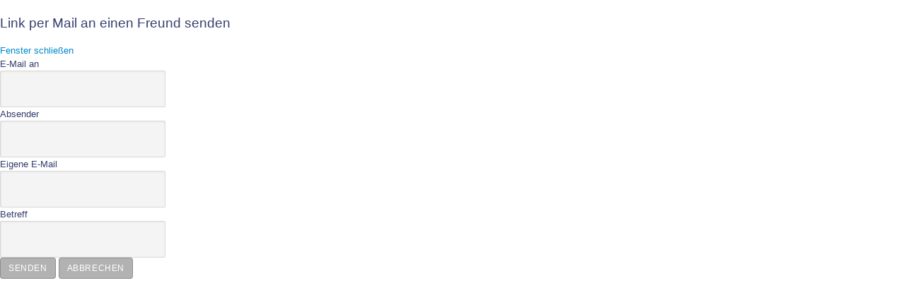

--- FILE ---
content_type: text/html; charset=utf-8
request_url: http://ssf-ohne.de/index.php/component/mailto/?tmpl=component&template=joomspirit_99&link=9b2c7e2fbdd5f48272d3900e5f2a4e93c124751a
body_size: 1468
content:
<!DOCTYPE html>
<html xmlns="http://www.w3.org/1999/xhtml" xml:lang="de-de" lang="de-de" dir="ltr">
<head>
<meta name="viewport" content="width=device-width, initial-scale=1, maximum-scale=1" />
<base href="http://ssf-ohne.de/index.php/component/mailto/" />
	<meta http-equiv="content-type" content="text/html; charset=utf-8" />
	<meta name="rights" content="SSF Ohne-Haddorf e.V. - 2017" />
	<meta name="description" content="Schießsportfreunde Ohne-Haddorf e.V." />
	<meta name="generator" content="Joomla! - Open Source Content Management" />
	<title>SSF Ohne-Haddorf e.V.</title>
	<link href="/templates/joomspirit_99/favicon.ico" rel="shortcut icon" type="image/vnd.microsoft.icon" />
	<link href="/templates/joomspirit_99/css/template.css" rel="stylesheet" type="text/css" />
	<script type="application/json" class="joomla-script-options new">{"csrf.token":"8a2d8177fe98f83490b6351569c3664e","system.paths":{"root":"","base":""},"system.keepalive":{"interval":840000,"uri":"\/index.php\/component\/ajax\/?format=json"}}</script>
	<script src="/media/system/js/core.js?4b307dff6551a3957069d26c0b92c6c8" type="text/javascript"></script>
	<!--[if lt IE 9]><script src="/media/system/js/polyfill.event.js?4b307dff6551a3957069d26c0b92c6c8" type="text/javascript"></script><![endif]-->
	<script src="/media/system/js/keepalive.js?4b307dff6551a3957069d26c0b92c6c8" type="text/javascript"></script>
	<script src="/media/jui/js/jquery.min.js?4b307dff6551a3957069d26c0b92c6c8" type="text/javascript"></script>
	<script src="/media/jui/js/jquery-noconflict.js?4b307dff6551a3957069d26c0b92c6c8" type="text/javascript"></script>
	<script src="/media/jui/js/jquery-migrate.min.js?4b307dff6551a3957069d26c0b92c6c8" type="text/javascript"></script>
	<script src="/media/jui/js/bootstrap.min.js?4b307dff6551a3957069d26c0b92c6c8" type="text/javascript"></script>
	<script type="text/javascript">

	Joomla.submitbutton = function(pressbutton)
	{
		var form = document.getElementById('mailtoForm');

		// do field validation
		if (form.mailto.value == '' || form.from.value == '')
		{
			alert('Bitte eine gültige E-Mail-Adresse eingeben!');
			return false;
		}
		form.submit();
	}

	</script>

<!--[if lt IE 9]>
	<script src="/media/jui/js/html5.js"></script>
<![endif]-->
</head>
<body class="contentpane modal">
	<div id="system-message-container">
	</div>

	<div id="mailto-window">
	<h2>
		Link per Mail an einen Freund senden	</h2>
	<div class="mailto-close">
		<a href="javascript: void window.close()" title="Fenster schließen">
			<span>
				Fenster schließen			</span>
		</a>
	</div>
	<form action="http://ssf-ohne.de/index.php" id="mailtoForm" method="post">
		<div class="formelm">
			<label for="mailto_field">
				E-Mail an			</label>
			<input type="text" id="mailto_field" name="mailto" class="inputbox" size="25" value=""/>
		</div>
		<div class="formelm">
			<label for="sender_field">
				Absender			</label>
			<input type="text" id="sender_field" name="sender" class="inputbox" value="" size="25" />
		</div>
		<div class="formelm">
			<label for="from_field">
				Eigene E-Mail			</label>
			<input type="text" id="from_field" name="from" class="inputbox" value="" size="25" />
		</div>
		<div class="formelm">
			<label for="subject_field">
				Betreff			</label>
			<input type="text" id="subject_field" name="subject" class="inputbox" value="" size="25" />
		</div>
		<p>
			<button type="button" class="button" onclick="return Joomla.submitbutton('send');">
				Senden			</button>
			<button type="button" class="button" onclick="window.close();return false;">
				Abbrechen			</button>
		</p>
		<input type="hidden" name="layout" value="default" />
		<input type="hidden" name="option" value="com_mailto" />
		<input type="hidden" name="task" value="send" />
		<input type="hidden" name="tmpl" value="component" />
		<input type="hidden" name="link" value="9b2c7e2fbdd5f48272d3900e5f2a4e93c124751a" />
		<input type="hidden" name="8a2d8177fe98f83490b6351569c3664e" value="1" />	</form>
</div>

</body>
</html>
